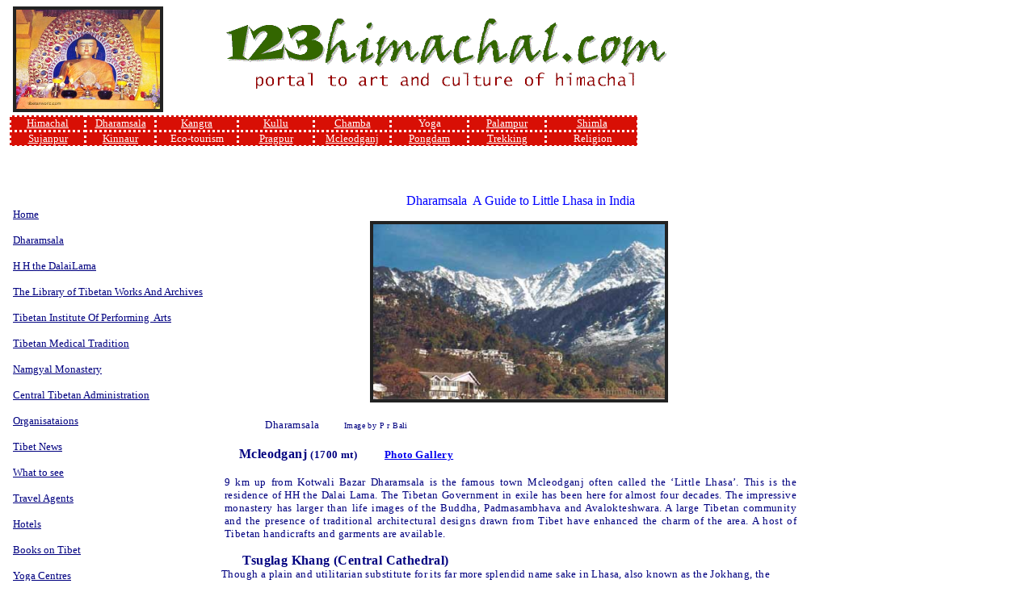

--- FILE ---
content_type: text/html
request_url: http://123himachal.com/dharamsala/links/see.htm
body_size: 48892
content:
<!DOCTYPE HTML PUBLIC "-//W3C//DTD HTML 4.0 Transitional//EN">
<!-- saved from url=(0047)http://123himachal.com/dharamsala/links/see.htm -->
<!-- saved from url=(0047)http://123himachal.com/dharamsala/links/see.htm --><!-- saved from url=(0047)http://123himachal.com/dharamsala/links/see.htm --><HTML><HEAD><TITLE>What to see in dharamsala & Archaeological Sites</TITLE>
<META content="Microsoft FrontPage 5.0" name=GENERATOR>
<META content=FrontPage.Editor.Document name=ProgId>
<META http-equiv=Content-Type content="text/html; charset=windows-1252">
<META http-equiv=Content-Language content=en-us>
<STYLE>TABLE.MsoNormalTable {
	FONT-SIZE: 10pt; FONT-FAMILY: "Times New Roman"; mso-style-parent: ""
}
TD {
	COLOR: #222; FONT-FAMILY: Verdana
}
.m1 {
	FONT-FAMILY: verdana,geneva,arial
}
.m1 {
	FONT-SIZE: 10pt
}
</STYLE>
</HEAD>
<BODY>
<DIV align=center>
<CENTER>
<DIV align=center>
<CENTER>
<TABLE id=AutoNumber4 style="BORDER-COLLAPSE: collapse" borderColor=#111111 
cellSpacing=0 cellPadding=0 width="100%" border=0>
  <TBODY>
  <TR>
    <TD width="21%"><IMG height=123 hspace=8 src="see_files/buddha.jpg" 
      width=178 border=4></TD>
    <TD width="79%" colSpan=2><IMG height=104 src="see_files/logo.gif" 
      width=556 align=left border=0></TD></TR>
  <TR>
    <TD width="100%" colSpan=3>
      <TABLE style="BORDER-COLLAPSE: collapse" borderColor=#f9edcd cellSpacing=0 
      cols=8 cellPadding=0 width=777 bgColor=#ffffff border=0>
        <TBODY>
        <TR align=middle bgColor=#ffffff height=18>
          <TD 
          style="BORDER-RIGHT: rgb(255,255,255) 3px dotted; BORDER-TOP: rgb(255,255,255) 3px dotted; BORDER-LEFT: rgb(255,255,255) 3px dotted; BORDER-BOTTOM: rgb(255,255,255) 3px dotted" 
          width=771>
            <TABLE 
            style="BORDER-RIGHT: 1px solid; BORDER-TOP: 1px solid; BORDER-LEFT: 1px solid; BORDER-BOTTOM: 1px solid; BORDER-COLLAPSE: collapse" 
            borderColor=#ffffff height=0 cellSpacing=0 cols=8 cellPadding=0 
            width=780 align=left bgColor=#ffffff border=0>
              <TBODY>
              <TR align=middle bgColor=#d80f05 height=18>
                <TD 
                style="BORDER-RIGHT: rgb(255,255,255) 3px dotted; BORDER-TOP: rgb(255,255,255) 3px dotted; FONT-SIZE: 11px; BORDER-LEFT: rgb(255,255,255) 3px dotted; BORDER-BOTTOM: rgb(255,255,255) 3px dotted; FONT-FAMILY: Verdana" 
                width=92>
                  <P align=center><A 
                  href="http://123himachal.com/himachal/info.htm"><FONT 
                  face=Verdana color=#ffffff size=2>Himachal</FONT></A></P></TD>
                <TD 
                style="BORDER-RIGHT: rgb(255,255,255) 3px dotted; BORDER-TOP: rgb(255,255,255) 3px dotted; FONT-SIZE: 11px; BORDER-LEFT: rgb(255,255,255) 3px dotted; BORDER-BOTTOM: rgb(255,255,255) 3px dotted; FONT-FAMILY: Verdana" 
                width=84>
                  <P align=center><A 
                  href="http://123himachal.com/dasaguide.htm"><FONT face=Verdana 
                  color=#ffffff size=2>Dharamsala</FONT></A></P></TD>
                <TD 
                style="BORDER-RIGHT: rgb(255,255,255) 3px dotted; BORDER-TOP: rgb(255,255,255) 3px dotted; FONT-SIZE: 11px; BORDER-LEFT: rgb(255,255,255) 3px dotted; BORDER-BOTTOM: rgb(255,255,255) 3px dotted; FONT-FAMILY: Verdana" 
                width=100>
                  <P align=center><A 
                  href="http://123himachal.com/kangra.html"><FONT face=Verdana 
                  color=#ffffff size=2>Kangra</FONT></A></P></TD>
                <TD 
                style="BORDER-RIGHT: rgb(255,255,255) 3px dotted; BORDER-TOP: rgb(255,255,255) 3px dotted; FONT-SIZE: 11px; BORDER-LEFT: rgb(255,255,255) 3px dotted; BORDER-BOTTOM: rgb(255,255,255) 3px dotted; FONT-FAMILY: Verdana" 
                width=92><A href="http://123himachal.com/kulu.htm"><FONT 
                  face=Verdana color=#ffffff size=2>Kullu</FONT></A></TD>
                <TD 
                style="BORDER-RIGHT: rgb(255,255,255) 3px dotted; BORDER-TOP: rgb(255,255,255) 3px dotted; FONT-SIZE: 11px; BORDER-LEFT: rgb(255,255,255) 3px dotted; BORDER-BOTTOM: rgb(255,255,255) 3px dotted; FONT-FAMILY: Verdana" 
                width=92><A href="http://123himachal.com/chamba.htm"><FONT 
                  face=Verdana color=#ffffff size=2>Chamba</FONT></A></TD>
                <TD 
                style="BORDER-RIGHT: rgb(255,255,255) 3px dotted; BORDER-TOP: rgb(255,255,255) 3px dotted; FONT-SIZE: 11px; BORDER-LEFT: rgb(255,255,255) 3px dotted; BORDER-BOTTOM: rgb(255,255,255) 3px dotted; FONT-FAMILY: Verdana" 
                width=93><FONT face=Verdana color=#ffffff size=2><A 
                  style="TEXT-DECORATION: none" 
                  href="http://123himachal.com/yoga_centre_dma.html"><FONT 
                  color=#ffffff>Yoga</FONT></A></FONT></TD>
                <TD 
                style="BORDER-RIGHT: rgb(255,255,255) 3px dotted; BORDER-TOP: rgb(255,255,255) 3px dotted; FONT-SIZE: 11px; BORDER-LEFT: rgb(255,255,255) 3px dotted; BORDER-BOTTOM: rgb(255,255,255) 3px dotted; FONT-FAMILY: Verdana" 
                width=93><A href="http://123himachal.com/palampur.htm"><FONT 
                  face=Verdana color=#ffffff size=2>Palampur</FONT></A></TD>
                <TD 
                style="BORDER-RIGHT: rgb(255,255,255) 3px dotted; BORDER-TOP: rgb(255,255,255) 3px dotted; FONT-SIZE: 11px; BORDER-LEFT: rgb(255,255,255) 3px dotted; BORDER-BOTTOM: rgb(255,255,255) 3px dotted; FONT-FAMILY: Verdana" 
                width=111><A href="http://123himachal.com/shimla.htm"><FONT 
                  face=Verdana color=#ffffff size=2>Shimla</FONT></A></TD></TR>
              <TR align=middle bgColor=#d80f05 height=18>
                <TD 
                style="BORDER-RIGHT: rgb(255,255,255) 3px dotted; BORDER-TOP: rgb(255,255,255) 3px dotted; FONT-SIZE: 11px; BORDER-LEFT: rgb(255,255,255) 3px dotted; BORDER-BOTTOM: rgb(255,255,255) 3px dotted; FONT-FAMILY: Verdana" 
                width=92>
                  <P align=center><A 
                  href="http://123himachal.com/sujanpur/sujanpur.htm"><FONT 
                  face=Verdana color=#ffffff size=2>Sujanpur</FONT></A></P></TD>
                <TD 
                style="BORDER-RIGHT: rgb(255,255,255) 3px dotted; BORDER-TOP: rgb(255,255,255) 3px dotted; FONT-SIZE: 11px; BORDER-LEFT: rgb(255,255,255) 3px dotted; BORDER-BOTTOM: rgb(255,255,255) 3px dotted; FONT-FAMILY: Verdana" 
                width=84>
                  <P align=center><A 
                  href="http://123himachal.com/kinnaur.htm"><FONT face=Verdana 
                  color=#ffffff size=2>Kinnaur</FONT></A></P></TD>
                <TD 
                style="BORDER-RIGHT: rgb(255,255,255) 3px dotted; BORDER-TOP: rgb(255,255,255) 3px dotted; FONT-SIZE: 11px; BORDER-LEFT: rgb(255,255,255) 3px dotted; BORDER-BOTTOM: rgb(255,255,255) 3px dotted; FONT-FAMILY: Verdana" 
                width=100><FONT face=Verdana color=#ffffff size=2><A 
                  style="TEXT-DECORATION: none" 
                  href="http://www.123himachal.com/eco/Eco_tourism.htm"><FONT 
                  color=#ffffff>Eco-tourism</FONT></A></FONT></TD>
                <TD 
                style="BORDER-RIGHT: rgb(255,255,255) 3px dotted; BORDER-TOP: rgb(255,255,255) 3px dotted; FONT-SIZE: 11px; BORDER-LEFT: rgb(255,255,255) 3px dotted; BORDER-BOTTOM: rgb(255,255,255) 3px dotted; FONT-FAMILY: Verdana" 
                width=92><A href="http://123himachal.com/pragpur.htm"><FONT 
                  face=Verdana color=#ffffff size=2>Pragpur</FONT></A></TD>
                <TD 
                style="BORDER-RIGHT: rgb(255,255,255) 3px dotted; BORDER-TOP: rgb(255,255,255) 3px dotted; FONT-SIZE: 11px; BORDER-LEFT: rgb(255,255,255) 3px dotted; BORDER-BOTTOM: rgb(255,255,255) 3px dotted; FONT-FAMILY: Verdana" 
                width=92><A href="http://123himachal.com/mcleodganj.htm"><FONT 
                  face=Verdana color=#ffffff size=2>Mcleodganj</FONT></A></TD>
                <TD 
                style="BORDER-RIGHT: rgb(255,255,255) 3px dotted; BORDER-TOP: rgb(255,255,255) 3px dotted; FONT-SIZE: 11px; BORDER-LEFT: rgb(255,255,255) 3px dotted; BORDER-BOTTOM: rgb(255,255,255) 3px dotted; FONT-FAMILY: Verdana" 
                width=93><A 
                  href="http://123himachal.com/pondam/birds.htm"><FONT 
                  face=Verdana color=#ffffff size=2>Pongdam</FONT></A></TD>
                <TD 
                style="BORDER-RIGHT: rgb(255,255,255) 3px dotted; BORDER-TOP: rgb(255,255,255) 3px dotted; FONT-SIZE: 11px; BORDER-LEFT: rgb(255,255,255) 3px dotted; BORDER-BOTTOM: rgb(255,255,255) 3px dotted; FONT-FAMILY: Verdana" 
                width=93><A href="http://trekking.123himachal.com/"><FONT 
                  face=Verdana color=#ffffff size=2>Trekking</FONT></A></TD>
                <TD 
                style="BORDER-RIGHT: rgb(255,255,255) 3px dotted; BORDER-TOP: rgb(255,255,255) 3px dotted; FONT-SIZE: 11px; BORDER-LEFT: rgb(255,255,255) 3px dotted; BORDER-BOTTOM: rgb(255,255,255) 3px dotted; FONT-FAMILY: Verdana" 
                width=111><FONT color=#ffffff size=2><A 
                  style="TEXT-DECORATION: none" 
                  href="http://123himachal.com/yoga_centre_dma.html"><FONT 
                  color=#ffffff>&nbsp;</FONT></A></FONT><STRONG 
                  style="FONT-WEIGHT: 400"><FONT face=Verdana color=#333333><A 
                  style="TEXT-DECORATION: none" 
                  href="http://india.as/religion/info.htm" target=_blank><FONT 
                  color=#ffffff 
              size=2>Religion</FONT></A></FONT></STRONG></TD></TR></TBODY></TABLE></TD></TR></TBODY></TABLE></TD></TR>
  <TR>
    <TD width="21%">
      <P style="MARGIN-TOP: 4px; MARGIN-LEFT: 8px" align=left><FONT 
      face="Bookman Old Style" color=#000080 size=2><A 
      href="http://123himachal.com/"><FONT color=#000080>Home</FONT></A> 
      </FONT></P>
      <P style="MARGIN-TOP: 4px; MARGIN-LEFT: 8px" align=left><FONT 
      face="Bookman Old Style" color=#000080 size=2><A 
      href="http://123himachal.com/dasaguide.htm"><FONT 
      color=#000080>Dharamsala</FONT></A> </FONT></P>
      <P style="MARGIN-TOP: 4px; MARGIN-LEFT: 8px" align=left><FONT 
      face="Bookman Old Style" color=#000080 size=2><A 
      href="http://123himachal.com/dharamsala/links/hh.htm"><FONT 
      color=#000080>H H the DalaiLama</FONT></A> </FONT></P>
      <P style="MARGIN-TOP: 4px; MARGIN-LEFT: 8px" align=left><FONT 
      face="Bookman Old Style" color=#000080 size=2><A 
      href="http://123himachal.com/dharamsala/links/tlwa.htm"><FONT 
      color=#000080>The Library of Tibetan Works And Archives</FONT></A> 
      </FONT></P>
      <P style="MARGIN-TOP: 4px; MARGIN-LEFT: 8px" align=left><FONT 
      face="Bookman Old Style" color=#000080 size=2><A 
      href="http://123himachal.com/dharamsala/links/tipa.htm"><FONT 
      color=#000080>Tibetan Institute Of Performing&nbsp; Arts</FONT></A> 
      </FONT></P>
      <P style="MARGIN-TOP: 4px; MARGIN-LEFT: 8px" align=left><FONT 
      face="Bookman Old Style" color=#000080 size=2><A 
      href="http://123himachal.com/dharamsala/links/tmai.htm"><FONT 
      color=#000080>Tibetan Medical Tradition</FONT></A> </FONT></P>
      <P style="MARGIN-TOP: 4px; MARGIN-LEFT: 8px" align=left><FONT 
      face="Bookman Old Style" color=#000080 size=2><A 
      href="http://123himachal.com/dharamsala/links/namgyal.htm"><FONT 
      color=#000080>Namgyal Monastery </FONT></A></FONT></P>
      <P style="MARGIN-TOP: 4px; MARGIN-LEFT: 8px" align=left><FONT 
      face="Bookman Old Style" color=#000080 size=2><A 
      href="http://123himachal.com/dharamsala/links/cta.htm"><FONT 
      color=#000080>Central Tibetan Administration</FONT></A></FONT></P>
      <P style="MARGIN-TOP: 4px; MARGIN-LEFT: 8px" align=left><FONT 
      face="Bookman Old Style" color=#000080 size=2><A 
      href="http://123himachal.com/dharamsala/links/org.htm"><FONT 
      color=#000080>Organisataions</FONT></A></FONT></P>
      <P style="MARGIN-TOP: 4px; MARGIN-LEFT: 8px" align=left><FONT 
      face="Bookman Old Style" color=#000080 size=2><A 
      href="http://123himachal.com/tibetnews.htm"><FONT color=#000080>Tibet News 
      </FONT></A></FONT></P>
      <P style="MARGIN-TOP: 4px; MARGIN-LEFT: 8px" align=left><FONT 
      face="Bookman Old Style" color=#000080 size=2><A 
      href="http://123himachal.com/dharamsala/links/see.htm"><FONT 
      color=#000080>What to see</FONT></A></FONT></P>
      <P style="MARGIN-TOP: 4px; MARGIN-LEFT: 8px" align=left><FONT 
      face="Bookman Old Style" color=#000080 size=2><A 
      href="http://123himachal.com/dharamsala/links/travel.htm"><FONT 
      color=#000080>Travel Agents</FONT></A></FONT></P>
      <P style="MARGIN-TOP: 4px; MARGIN-LEFT: 8px" align=left><FONT 
      face="Bookman Old Style" color=#000080 size=2><A 
      href="http://123himachal.com/dharamsala/links/hotels.htm"><FONT 
      color=#000080>Hotels</FONT></A></FONT></P>
      <P style="MARGIN-TOP: 4px; MARGIN-LEFT: 8px" align=left><FONT 
      face="Bookman Old Style" size=2><A 
      href="http://123himachal.com/books.htm"><FONT color=#000080>Books on 
      Tibet</FONT></A></FONT></P>
      <P style="MARGIN-TOP: 4px; MARGIN-LEFT: 8px" align=left><FONT 
      face="Bookman Old Style" color=#000080 size=2><A 
      href="http://123himachal.com/yoga_centre_dma.html"><FONT 
      color=#000080>Yoga Centres</FONT></A></FONT></P></TD>
    <TD width="57%">
      <P align=center><FONT color=#0000ff>&nbsp;&nbsp;&nbsp;&nbsp; 
      Dharamsala&nbsp;&nbsp;A Guide to Little Lhasa in India</FONT> </P>
      <P align=center>&nbsp;&nbsp;&nbsp; <IMG height=217 
      src="see_files/town.jpg" width=361 border=4></P>
      <P><FONT color=#000080><SPAN style="LETTER-SPACING: 0.3pt"><FONT 
      size=2>&nbsp;&nbsp;&nbsp;&nbsp;&nbsp;&nbsp;&nbsp;&nbsp;&nbsp;&nbsp;&nbsp;&nbsp;&nbsp;&nbsp;&nbsp; 
      Dharamsala </FONT><FONT size=1>&nbsp;&nbsp;&nbsp;&nbsp;&nbsp;&nbsp;&nbsp; 
      Image by P r Bali&nbsp; </FONT></SPAN></FONT></P><FONT color=#000080>
      <H3 style="TEXT-ALIGN: justify"><FONT size=3><SPAN 
      style="LETTER-SPACING: 0.3pt">&nbsp;&nbsp;&nbsp;&nbsp; </SPAN><SPAN 
      lang=EN-GB style="LETTER-SPACING: 0.3pt">Mcleodganj </SPAN></FONT><SPAN 
      lang=EN-GB style="LETTER-SPACING: 0.3pt"><FONT size=2>(1700 
      mt)</FONT></SPAN><FONT size=2><SPAN 
      style="LETTER-SPACING: 0.3pt">&nbsp;&nbsp;&nbsp;&nbsp;&nbsp;&nbsp;&nbsp;&nbsp;&nbsp; 
      <A href="http://www.123himachal.com/dharamshala.htm">Photo 
      Gallery</A></SPAN></FONT></FONT></H3>
      <P class=MsoNormal style="MARGIN-LEFT: 4px; MARGIN-RIGHT: 8px" 
      align=justify><FONT color=#000080><SPAN lang=EN-GB 
      style="LETTER-SPACING: 0.3pt"><FONT size=2>9 km up from Kotwali Bazar 
      Dharamsala is the famous town Mcleodganj often called the ‘Little Lhasa’. 
      This is the residence of HH the Dalai Lama. The Tibetan Government in 
      exile has been here for almost four decades. The impressive monastery has 
      larger than life images of the Buddha, Padmasambhava and Avalokteshwara. A 
      large Tibetan community and the presence of traditional architectural 
      designs drawn from Tibet have enhanced the charm of the area. A host of 
      Tibetan handicrafts and garments are available.</FONT></SPAN></FONT></P>
      <P class=MsoNormal style="MARGIN-RIGHT: 8px" align=left><FONT 
      color=#000080><B><SPAN 
      style="LETTER-SPACING: 0.3pt">&nbsp;&nbsp;&nbsp;&nbsp;&nbsp; </SPAN><SPAN 
      lang=EN-GB style="LETTER-SPACING: 0.3pt">Tsuglag Khang (Central 
      Cathedral)</SPAN></B><SPAN lang=EN-GB style="LETTER-SPACING: 0.3pt"> 
      <BR><FONT size=2>Though a plain and utilitarian substitute for its far 
      more splendid name sake in Lhasa, also known as the Jokhang, the Tsuglag 
      Khang is nevertheless fascinating and peacefu</FONT></SPAN><FONT 
      size=2><SPAN style="LETTER-SPACING: 0.3pt">l.</SPAN></FONT></FONT></P></TD>
    <TD width="22%">&nbsp;
      <SCRIPT type=text/javascript><!--
google_ad_client = "pub-3585263730554369";
google_ad_width = 160;
google_ad_height = 600;
google_ad_format = "160x600_as";
//--></SCRIPT>

      <SCRIPT src="see_files/show_ads.js" type=text/javascript>
      </SCRIPT>
       </TD></TR>
  <TR>
    <TD width="21%">&nbsp;</TD>
    <TD width="79%" colSpan=2>
      <H2 style="MARGIN-RIGHT: 8px" align=left><FONT color=#000080><SPAN 
      lang=EN-GB style="FONT-WEIGHT: 400; LETTER-SPACING: 0.3pt"><FONT 
      size=2>Situated opposite the residence of His Holiness the Dalai 
      Lama,</FONT></SPAN><SPAN lang=EN-GB style="LETTER-SPACING: 0.3pt"><FONT 
      size=2><SPAN style="FONT-WEIGHT: 400">Tsuglag Khang is known to the local 
      Indians as the Main Temple. </SPAN>&nbsp;</FONT></SPAN><FONT size=2><SPAN 
      lang=EN-GB style="FONT-WEIGHT: 400; LETTER-SPACING: 0.3pt">It houses three 
      main images: that</SPAN><SPAN style="FONT-WEIGHT: 400"><SPAN 
      style="LETTER-SPACING: 0.3pt">o</SPAN><SPAN lang=EN-GB 
      style="LETTER-SPACING: 0.3pt">f the Sakyamuni Buddha, Padmasambhava and 
      Avalokitesvara, the Buddha of Compassion, of whom the Dalai Lama is the 
      current emanation. The principal image is that of Sakyamuni Buddha, 
      measuring three metres high and made of gilded bronze. To its right are 
      the images of Padmasambhava and Avalokitesvara which are both facing 
      Tibet.</SPAN></SPAN></FONT></FONT></H2>
      <p style="MARGIN-RIGHT: 8px" align=left><b>Naam Art Gallery
      <img border="0" src="../../mustsee.gif" width="101" height="20"></b></p>
      <p style="MARGIN-RIGHT: 8px" align=left><font size="2" color="#000080">
      Naam Art Gallery is a popular tourist spot situated in McLeodganj city. 
      There are various paintings and exhibitions on display in this art 
      gallery. These paintings are works of the renowned German painter Elsbeth 
      Buschmann and English painter A.W. Hallett. It is situated in Sidhbari 
      village, which is on the main Dalhousie-Chamunda Road. Original paintings, 
      exclusive art prints framed or unframed and art cards can also be 
      purchased from this art gallery at a reasonable price. </font></p>
      <H2 style="MARGIN-RIGHT: 8px" align=justify><FONT 
      face="Verdana, Arial, Helvetica, sans-serif" color=#000080 
      size=+0>Namgyalma Stupa</FONT></H2>
      <P><FONT face="Verdana, Arial, Helvetica, sans-serif" color=#000080 
      size=-1>Surrounded by prayer wheels, this Buddhist stupa, is located in 
      the centre of McLeod Gunj. Erected as <IMG height=103 hspace=10 
      src="see_files/buddha.jpg" width=130 align=right vspace=10 border=4>a 
      memorial to those Tibetans who lost their lives fighting for a free Tibet, 
      Namgyalma Stupa stands as a monument to the determination of a suppressed 
      people to preserve their distinctive way of life against overwhelming 
      odds. With a statue of the Sakyamuni Buddha enshrined in a small chamber, 
      the stupa is built in the tradition of the third century Indian Emperor 
      Ashoka and represents peace and progress. Day and night, devotees turn 
      prayer wheels as they circumambulate the stupa, reciting 
      mantras.</FONT><FONT color=#000080> </FONT></P>
      <P align=center><B><FONT face="Verdana, Arial, Helvetica, sans-serif" 
      color=#000080 size=+0>Church Of St. John In TheWilderness</FONT><FONT 
      color=#000080> </FONT></B></P>
      <DIV align=center>
      <CENTER>
      <TABLE id=AutoNumber9 style="BORDER-COLLAPSE: collapse" 
      borderColor=#111111 cellSpacing=1 cellPadding=2 width="79%" border=0>
        <TBODY>
        <TR>
          <TD width="20%"><A 
            href="http://123himachal.com/dharamsala/links/churchfront.jpg"><IMG 
            height=123 src="see_files/churchfront_small.jpg" width=150 border=2 
            xthumbnail-orig-image="churchfront.jpg"></A></TD>
          <TD width="14%"><A 
            href="http://123himachal.com/dharamsala/links/church1.jpg"><IMG 
            height=123 src="see_files/church1_small.jpg" width=51 border=2 
            xthumbnail-orig-image="church1.jpg"></A></TD>
          <TD width="18%"><A 
            href="http://123himachal.com/dharamsala/links/church2.jpg"><IMG 
            height=123 src="see_files/church2_small.jpg" width=68 border=2 
            xthumbnail-orig-image="church2.jpg"></A></TD>
          <TD width="22%"><A 
            href="http://123himachal.com/dharamsala/links/church4.jpg"><IMG 
            height=123 src="see_files/church4_small.jpg" width=92 border=2 
            xthumbnail-orig-image="church4.jpg"></A></TD>
          <TD width="26%"><A 
            href="http://123himachal.com/dharamsala/links/church5.jpg"><IMG 
            height=123 src="see_files/church5_small.jpg" width=64 border=2 
            xthumbnail-orig-image="church5.jpg"></A></TD></TR></TBODY></TABLE></CENTER></DIV>
      <DIV align=center>
      <CENTER>
      <TABLE id=AutoNumber10 style="BORDER-COLLAPSE: collapse" 
      borderColor=#111111 cellSpacing=1 cellPadding=2 width="80%" border=0>
        <TBODY>
        <TR>
          <TD width="34%">
            <P align=center><FONT color=#000080 size=2>Church Of St. 
            John</FONT></P></TD>
          <TD width="66%">
            <P align=left><FONT face="Verdana, Arial, Helvetica, sans-serif" 
            color=#000080 size=-1>Stained-glass windowsAll Images by P r 
            Bali</FONT></P></TD></TR></TBODY></TABLE></CENTER></DIV>
      <P style="MARGIN-LEFT: 4px; MARGIN-RIGHT: 10px" align=justify><FONT 
      face="Verdana, Arial, Helvetica, sans-serif" color=#000080 size=-1>Fifteen 
      minutes' walk from McLeod Gunj, the Anglican church lies in the forest 
      near Forsyth Gunj. This neo-Gothic stone church was built in 1852 and has 
      some fine Belgian stained-glass windows. It miraculously survived the 1905 
      earthquake - only the spire collapsed. A memorial to Lord Elgin stands in 
      the churchyard. The British Viceroy died in Dharamsala and is buried here. 
      Visiting hours for the church and cemetery are 10 am to 5 pm each 
      day.</FONT><FONT color=#000080> </FONT><FONT color=#000080 size=2><A 
      href="http://123himachal.com/dharamsala/links/dallake.jpg"><IMG height=112 
      hspace=20 src="see_files/dallake_small.jpg" width=150 align=right border=2 
      xthumbnail-orig-image="dallake.jpg"></A></FONT></P>
      <H4 style="MARGIN-LEFT: 4px; MARGIN-RIGHT: 10px" align=justify><FONT 
      face="Verdana, Arial, Helvetica, sans-serif" color=#000080 size=2>Dal 
      Lake</FONT></H4>
      <P style="MARGIN-LEFT: 4px; MARGIN-RIGHT: 10px" align=justify><FONT 
      color=#000080 size=2>About three kilometers from McLeod Gunj and next to 
      the Tibetan Children's Village, this small lake is brownish in colour and 
      not nearly as impressive as the name and reputation suggest. However, 
      there are many interesting walks around the lake. </P>
      <DIV align=center>
      <CENTER>
      <TABLE id=AutoNumber5 style="BORDER-COLLAPSE: collapse" 
      borderColor=#111111 cellSpacing=0 cellPadding=0 width="100%" border=0>
        <TBODY>
        <TR>
          <TD width="65%"><FONT color=#000080 size=2>
            <H2 align=justify><FONT face="Verdana, Arial, Helvetica, sans-serif" 
            color=#000080 size=+0>Bhagsunag</FONT></H2>
            <P align=justify><FONT face="Verdana, Arial, Helvetica, sans-serif" 
            color=#000080 size=-1>This ancient temple is 2 kms from Mcleodganj.. 
            Close to this temple is a beautiful waterfall.Near the Dal Lake is 
            the shrine of Bhagsunath an easy walk from the Mecleod ganj. Famous 
            for its ancient temple and a pretty waterfall not far away. The rock 
            temple dedicated to local Goddess is just 3 km from Kotwali 
            Bazaar.</FONT><FONT color=#000080> </FONT></P>
            <H2 align=justify><SPAN style="FONT-WEIGHT: 400"><FONT face=Arial 
            color=#000080 size=+1>Dharamkot</FONT></SPAN></H2>
            <P align=justify><FONT face="Verdana, Arial, Helvetica, sans-serif" 
            color=#000080 size=-1>This village, twenty minutes' walk further up 
            the hill from McLeod Gunj, is a favourite picnic spot with a 
            panoramic view of the Kangra Valley. It is possible to rent houses 
            from local Indians if you are planning a longish stay.&nbsp; 
            <B>Image by Dr B C Khanna</B></FONT></P></FONT></TD>
          <TD width="35%"><FONT color=#000080 size=2><IMG height=251 hspace=7 
            src="see_files/waterfall.jpg" width=160 vspace=7 
        border=4></FONT></TD></TR></TBODY></TABLE></CENTER></DIV></FONT>
      <P style="MARGIN-RIGHT: 10px"><FONT face=Arial><FONT color=#000080 
      size=+0><B>Triund</B><I><B>&nbsp;</B>&nbsp;</I></FONT><FONT color=#000080 
      size=-1><I>&nbsp;&nbsp;</I></FONT></FONT><FONT color=#000080><SPAN 
      style="FONT-WEIGHT: 400"><FONT face="Arial Narrow" size=3> 
      </FONT></SPAN></FONT><SPAN style="FONT-WEIGHT: 400"><FONT 
      face="Arial Narrow" color=#000080 size=3>Mcleodganj to Triund is a 9 km 
      gradual trek which passes through the&nbsp;Dharmkot and Rakkar villages. 
      <IMG height=259 hspace=6 src="see_files/India05.jpg" width=400 align=right 
      vspace=6 border=4>The tracks from Rawa, Dallake, Dharamkot and Bhagsu meet 
      at a ridge known as Galu Devi (2130m) which has a small temple and a water 
      point. From Galu Oevi onward the track is smooth and clear and ascends 
      through a mixed forest of oaks and rhododendrons. The track then gradually 
      gains height and winds round the ridges looking towards Dharamsala and the 
      Kangra valley. The last climb after a snow nullah rises abruptly with 
      steep ascents and the track weaves through twenty two curves making the 
      ascent tiring and difficult. On this track one can spot many types of 
      birds. Monals are in plenty. The black bear, leopards, pigs and wild goats 
      are also found in this region. There is a small forest bungalow at Triund 
      located on a big and green subsidiary ridge of the Dhauladhar range. The 
      forest bungalow was built some years ago.</FONT></SPAN></P>
      <DIV align=center>
      <CENTER>
      <TABLE id=AutoNumber7 style="BORDER-COLLAPSE: collapse" 
      borderColor=#111111 cellSpacing=0 cellPadding=2 width="100%" border=0>
        <TBODY>
        <TR>
          <TD width="100%"><FONT face="Verdana, Arial, Helvetica, sans-serif" 
            color=#000080 
            size=+0>&nbsp;&nbsp;&nbsp;&nbsp;&nbsp;&nbsp;&nbsp;&nbsp;&nbsp;&nbsp;&nbsp;&nbsp;&nbsp;&nbsp;&nbsp;&nbsp;&nbsp;&nbsp;&nbsp;&nbsp;&nbsp;&nbsp;&nbsp;&nbsp;&nbsp;&nbsp;&nbsp;&nbsp;&nbsp;&nbsp;&nbsp;&nbsp;&nbsp;&nbsp;&nbsp; 
            </FONT><FONT face="Republik Sans ICG 01" color=#000080 
            size=+0>&nbsp;Norbulingka</FONT> 
            <P style="MARGIN-LEFT: 6px; MARGIN-RIGHT: 3px"><FONT 
            face="Verdana, Arial, Helvetica, sans-serif" color=#000080 
            size=-1>The Norbulingka Institute The Norbulingka Institute of 
            Tibetan Culture was founded by the Department of Religion and 
            Culture to preserve and promote Tibetan art and culture in exile. It 
            derives its name from the His Holiness the Dalai Lama's beautiful 
            summer residence, the Norbulingka (Jewel Garden), set in parkland 
            two kilometers from Lhasa.Fearing for the future of Tibet's cultural 
            heritage, the Seventh Dalai </FONT></P>
            <DIV align=center>
            <CENTER>
            <TABLE id=AutoNumber8 
            style="BORDER-RIGHT: 1px groove; BORDER-TOP: 1px groove; BORDER-LEFT: 1px groove; BORDER-BOTTOM: 1px groove; BORDER-COLLAPSE: collapse" 
            borderColor=#111111 cellSpacing=0 cellPadding=2 width="92%" 
border=0>
              <TBODY>
              <TR>
                <TD width="25%"><B><A 
                  href="http://123himachal.com/dharamsala/links/P1010013.jpg"><FONT 
                  size=2><IMG height=112 src="see_files/P1010013_small.jpg" 
                  width=111 align=left border=2 
                  xthumbnail-orig-image="P1010013.jpg"></FONT></A></B></TD>
                <TD width="25%"><B><A 
                  href="http://123himachal.com/dharamsala/links/P1010015.jpg"><FONT 
                  size=2><IMG height=112 src="see_files/P1010015_small.jpg" 
                  width=150 border=2 
                  xthumbnail-orig-image="P1010015.jpg"></FONT></A></B></TD>
                <TD width="25%"><B><A 
                  href="http://123himachal.com/dharamsala/links/P1010016.jpg"><FONT 
                  size=2><IMG height=112 src="see_files/P1010016_small.jpg" 
                  width=150 border=2 
                  xthumbnail-orig-image="P1010016.jpg"></FONT></A></B></TD>
                <TD width="25%"><B><A 
                  href="http://123himachal.com/dharamsala/links/P1010017.jpg"><FONT 
                  size=2><IMG height=116 src="see_files/P1010017_small.jpg" 
                  width=91 align=left border=2 
                  xthumbnail-orig-image="P1010017.jpg"></FONT></A></B></TD></TR>
              <TR>
                <TD width="100%" colSpan=4><FONT 
                  size=2><B>&nbsp;&nbsp;&nbsp;&nbsp;&nbsp;&nbsp;&nbsp;&nbsp;&nbsp;&nbsp;&nbsp;&nbsp; 
                  <FONT 
                  face="Republik Sans ICG 01">&nbsp;&nbsp;&nbsp;&nbsp;&nbsp;&nbsp;&nbsp;&nbsp;&nbsp;&nbsp;&nbsp;&nbsp;&nbsp;&nbsp;&nbsp; 
                  </FONT><FONT color=#000080>Wall Painting Norbulingka All 
                  Images&nbsp; </FONT></B></FONT><B><SPAN 
                  style="COLOR: #000080"><FONT size=2>© P r 
                  Bali</FONT></SPAN></B></TD></TR></TBODY></TABLE></CENTER></DIV>
            <P style="MARGIN-LEFT: 6px; MARGIN-RIGHT: 3px">&nbsp;<FONT 
            face="Verdana, Arial, Helvetica, sans-serif" color=#000080 
            size=-1>Lama, Kelsang Gyatso, established institutes of arts and 
            science there in 1754.Today, with occupied-Tibet undergoing the 
            bleakest period in its history, the&nbsp; &nbsp;Norbulingka 
            Institute in Dharamsala has taken the initiative to preserve the 
            roots of Tibetan culture in exile. The institute is sited in a 
            scenic valley below 
      Dharamsala.</FONT></P></TD></TR></TBODY></TABLE></CENTER></DIV>
      <P align=justify><FONT color=#000080 size=+1>Chinmaya Tapovan:-</FONT></P>
      <P style="MARGIN-RIGHT: 14px" align=justify><FONT 
      face="Verdana, Arial, Helvetica, sans-serif" color=#000080 size=-1>An 
      ashram complex has been established by late Swami Chinmayananda, a noted 
      exponent of the Gita, at a distance of approximately 10 km from Dharamsala 
      on the banks of the rivulet Bindu Saras. The complex includes a 9 m high 
      image of Lord Hanuman, a magnificent Rama temple, a meditation hall, a 
      school, and a health and recreation centre.</FONT><FONT color=#000080> 
      </FONT></P>
      <H1 align=justify><B><FONT face="Verdana, Arial, Helvetica, sans-serif" 
      color=#000080 size=+0>Kangra</FONT></B></H1>
      <H1 style="MARGIN-RIGHT: 14px" align=justify><SPAN 
      style="FONT-WEIGHT: 400"><FONT size=-1><FONT color=#000080>Kangra town is 
      18 km from Dharamsala. This was the first seat of Raja Sansar Chand II 
      (1775-1823) .One of the ancient capital of powerful hill state-fort of 
      Nagarkot(3km) stands as a mute witness to the ravages of conquerors from 
      Mahmood of Ghazni to the Emperor Jehangir, and the disastrous earthquake 
      of 1905. The place is now called "Purana Kangra".2 km from the bus stand 
      is the temple dedicated to the goddess Barjeshwari 
      Devi.&nbsp;&nbsp;&nbsp;&nbsp;&nbsp;&nbsp;&nbsp;&nbsp;&nbsp;&nbsp;&nbsp;&nbsp;&nbsp;&nbsp; 
      &nbsp;&nbsp;&nbsp;&nbsp;&nbsp;&nbsp;&nbsp;&nbsp;&nbsp;&nbsp;&nbsp;&nbsp;&nbsp;&nbsp;&nbsp;&nbsp;&nbsp;&nbsp;&nbsp;</FONT><FONT 
      color=#0000ff><A href="http://123himachal.com/kangra.htm"><FONT 
      color=#000080> <B>More information click 
      here</B></FONT></A></FONT></FONT></SPAN></H1>
      <CENTER>
      <H2 
      style="MARGIN-LEFT: 4px; MARGIN-RIGHT: 14px; TEXT-ALIGN: justify"><FONT 
      color=#000080><SPAN lang=EN-GB style="LETTER-SPACING: 0.3pt"><FONT 
      size=2>Jawalamukhi (600 mt) </FONT></SPAN></FONT></H2></CENTER>
      <H2 style="MARGIN-LEFT: 4px; MARGIN-RIGHT: 14px" align=justify><FONT 
      color=#000080><FONT face="Arial Narrow" size=3><SPAN lang=EN-GB 
      style="FONT-WEIGHT: 400; LETTER-SPACING: 0.3pt">56 km from Dharamsala is 
      the famous temple of goddess Jawalamukhi also called the “Flaming Goddess” 
      or “She of the flaming mouth”.It lies in the valley of Beas and is built 
      over some natural jets of combustible gas believed to be a manifestation 
      of the goddess Devi &nbsp;Bhagwati Jawalamukhi. A legend avers that the 
      flames proceed from the mouth of demon Jalandhara, the Daitya King whom 
      Shiva over-whelmed with mountains. The temple building is modern whose 
      dome is of gilt, gold and pinacles and possesses a beautiful folding door 
      of silver plates, presented by the Sikh Raja Kharak Singh, which so struck 
      Lord Hardinge that he had a model made of it. Many people, especially 
      women take a vow that if anything they ardently wish for, is obtained, 
      they will go on pilgrimage to the temple here. Beautiful songs in praise 
      of the goddess are sung by the women on way to the temple. On the backside 
      of the temple water runs along a water-course which takes off from a 
      spring high above. Some say this canal was constructed by Emperor Akbar to 
      try to quench the flames. The attempt having proved abortive, he became a 
      devotee of the Goddess. The song popularly sung in praise of the Goddess 
      describes how the Mughal Emperor came barefooted and placed a crown of 
      gold before the Goddess as offering. That crown is still preserved and it 
      is said, it was turned into copper as soon as the Emperor looked back in 
      pride and thought of costly present he had made. The interior of 
      te</SPAN><SPAN style="FONT-WEIGHT: 400; LETTER-SPACING: 0.3pt">mple 
      </SPAN><SPAN lang=EN-GB 
      style="FONT-WEIGHT: 400; LETTER-SPACING: 0.3pt">consists of a square pit 
      about three feet.deep with a pathway all round. In the middle, the rock is 
      slightly hollowed out about the principal fissure and on applying a light 
      the gas bursts into flames. The gas escapes at several other points from 
      the crevices of the walls of &nbsp;the pit. There is no idol of any kind, 
      the flaming Fissure being considered as the fiery mouth of</SPAN><SPAN 
      style="FONT-WEIGHT: 400; LETTER-SPACING: 0.3pt"> G</SPAN><SPAN lang=EN-GB 
      style="FONT-WEIGHT: 400; LETTER-SPACING: 0.3pt">odess</SPAN><SPAN 
      style="FONT-WEIGHT: 400; LETTER-SPACING: 0.3pt">.</SPAN><SPAN lang=EN-GB 
      style="FONT-WEIGHT: 400; LETTER-SPACING: 0.3pt"> </SPAN><SPAN 
      style="FONT-WEIGHT: 400; LETTER-SPACING: 0.3pt">T</SPAN><SPAN lang=EN-GB 
      style="FONT-WEIGHT: 400; LETTER-SPACING: 0.3pt">here is the Gorakh Dibbi, 
      Chaturbhuj Temple and a host of other smaller shrine at Jawalamukhi 
      town.</SPAN></FONT></H2>
      <CENTER>
      <H2 style="MARGIN-LEFT: 4px; MARGIN-RIGHT: 10px" align=justify><B><SPAN 
      lang=EN-GB style="LETTER-SPACING: 0.3pt"><FONT size=2>Chintpurni 
      </FONT></SPAN></B></H2></CENTER>
      <H2 style="MARGIN-LEFT: 4px; MARGIN-RIGHT: 10px"><FONT face="Arial Narrow" 
      size=3><SPAN lang=EN-GB style="FONT-WEIGHT: 400; LETTER-SPACING: 0.3pt">84 
      km sout</SPAN><SPAN style="FONT-WEIGHT: 400; LETTER-SPACING: 0.3pt"> 
      </SPAN><SPAN lang=EN-GB 
      style="FONT-WEIGHT: 400; LETTER-SPACING: 0.3pt">&nbsp;of Dharamsala and 3 
      km from Bharwain is the 
      famous&nbsp;&nbsp;&nbsp;&nbsp;&nbsp;&nbsp;&nbsp;&nbsp;&nbsp;&nbsp;&nbsp;&nbsp;&nbsp;&nbsp;&nbsp;&nbsp;&nbsp;&nbsp;&nbsp;&nbsp;&nbsp;&nbsp;&nbsp; 
      temple of Chintpurni on a ridge top. A stone idol (pindi) represents the 
      goddess According to the legend, hundreds of years ago a brahmin, Maldas, 
      saw in a dream a young girl with a lion listening to devotional music 
      under a banyan tree. She told him that she was goddess Durga (Bhagwati) 
      Chhinmastika -the headless form in which she killed Nishumukh, and, 
      wanting to stay there, she asked him to build a temple for her and become 
      its priest.&nbsp; She also told him that anybody who worshipped her with a 
      pure heart would be relieved of all worries, hence the name Chintpurni. 
      The main fair at the temple is held during Navratras (April and October) 
      and during the days of Shuklapaksh of Shavan (August), when thousands of 
      people visit this place.</SPAN></FONT></H2>
      <H2 align=justify><SPAN lang=EN-GB style="LETTER-SPACING: 0.3pt"><FONT 
      size=2>Pong Dam (500 mt) </FONT></SPAN></H2>
      <P style="MARGIN-TOP: -16px" align=left><FONT face=Verdana color=#000080 
      size=2><SPAN lang=EN-GB 
      style="FONT-WEIGHT: 400; LETTER-SPACING: 0.3pt">Pong Dam reservoir is 65 
      km</SPAN><SPAN 
      style="FONT-WEIGHT: 400; LETTER-SPACING: 0.3pt">&nbsp;</SPAN></FONT><SPAN 
      lang=EN-GB style="FONT-WEIGHT: 400; LETTER-SPACING: 0.3pt"><FONT 
      face=Verdana color=#000080 size=2>Pathankot and 115 km from 
      Dharamsala.</FONT><FONT face="Arial Narrow" color=#000080 size=+0> 
      </FONT></SPAN><SPAN style="FONT-SIZE: 10pt; FONT-FAMILY: Verdana">Nestled 
      in the sylvan surroundings of the Kangra valley, the sprawling Pong Dam 
      wetland has emerged as a major habitat for migratory birds in the country 
      as also an attraction for bird watchers. </SPAN></P>
      <CENTER>
      <P align=left><SPAN style="FONT-SIZE: 10pt; FONT-FAMILY: Verdana">The most 
      common bird species that have arrived and often visit this lake every year 
      include ruddy-shell ducks (surkhab), bar-headed geese, mallards, coots, 
      pochards and pintails besides rare red-necked grebe and gulls. These 
      species come from as far as China, Siberia, Central Asia, Pakistan and 
      Ladakh. According to a census, more than one lakh migratory birds visited 
      the lake last year. </SPAN></P>
      <CENTER>
      <P align=left><SPAN style="FONT-SIZE: 10pt; FONT-FAMILY: Verdana">Built in 
      1960, the Pong Dam reservoir is the only place in the country after the 
      Bharatpur Sanctuary where the red-necked grebe descends every year. 
      </SPAN></P>
      <CENTER>
      <P align=left><SPAN 
      style="FONT-SIZE: 10pt; FONT-FAMILY: Verdana">Similarly, though seashore 
      species, the arrival of gulls on this lake also make the Pong Dam an 
      exception. </SPAN></P>
      <CENTER>
      <P align=left><SPAN style="FONT-SIZE: 10pt; FONT-FAMILY: Verdana">It may 
      be recalled that it was in 1920 when a British police officer counted as 
      many as 27 bird species in this region of Kangra district. Subsequently, 
      it was designated as a protected area. 
      </SPAN></P></CENTER></CENTER></CENTER></CENTER>
      <P align=left><SPAN style="FONT-SIZE: 10pt; FONT-FAMILY: Verdana">The 
      water body occupies an area of at least 18,000 hectares and extends up to 
      30,000 hectares at the peak monsoon. An area of about 20,000 hectares 
      within the radius of 5 km has been notified as the buffer zone. 
</SPAN></P>
      <CENTER>
      <CENTER>
      <CENTER>
      <CENTER>
      <P align=left><SPAN style="FONT-SIZE: 10pt; FONT-FAMILY: Verdana">However, 
      there is abundant aquatic vegetation on the lake and mixed perennial and 
      deciduous pine forests on hillsides girding up the lake to provide enough 
      food and shelter respectively to the migratory birds even as under the 
      social forestry programme a large number of eucalyptus trees have been 
      raised in the area to enable migratory birds to seek shelter on these 
      trees. </SPAN></P>
      <CENTER>
      <CENTER>
      <CENTER>
      <CENTER>
      <CENTER>
      <H2 style="MARGIN-LEFT: 4px; MARGIN-RIGHT: 14px" align=justify><FONT 
      face="Arial Narrow" size=3><SPAN 
      style="FONT-WEIGHT: 400; LETTER-SPACING: 0.3pt">&nbsp;&nbsp;&nbsp;&nbsp;&nbsp;&nbsp;&nbsp;&nbsp;&nbsp;&nbsp;&nbsp;&nbsp;&nbsp;&nbsp;&nbsp;&nbsp;&nbsp;&nbsp;&nbsp;&nbsp;&nbsp;&nbsp;&nbsp;&nbsp;&nbsp;&nbsp;&nbsp;&nbsp;&nbsp;&nbsp;&nbsp;&nbsp;&nbsp;&nbsp;&nbsp; 
      </SPAN><A href="http://trekking.123himachal.com/eht1.htm"><SPAN 
      style="LETTER-SPACING: 0.3pt">Pongdam Photographs &amp; more 
      ..</SPAN><SPAN 
      style="FONT-WEIGHT: 400; LETTER-SPACING: 0.3pt">..</SPAN></A></FONT></H2>
      <CENTER>
      <CENTER>
      <CENTER>
      <H2 align=justify><SPAN lang=EN-GB style="LETTER-SPACING: 0.3pt"><FONT 
      size=2>Tatwani &amp; Machhial (500 mt)</FONT></SPAN></H2>
      <CENTER>
      <CENTER>
      <H2 style="MARGIN-LEFT: 4px; MARGIN-RIGHT: 14px" align=justify><FONT 
      size=2><SPAN lang=EN-GB style="FONT-WEIGHT: 400; LETTER-SPACING: 0.3pt">20 
      km fro Dharamsala and 4 km from Rait (on Dharamsala-Pathankot Road) is the 
      beautiful waterfall. 5 km down lies the hot sprin</SPAN><SPAN 
      style="FONT-WEIGHT: 400; LETTER-SPACING: 0.3pt">g </SPAN><SPAN lang=EN-GB 
      style="FONT-WEIGHT: 400; LETTER-SPACING: 0.3pt">of Tatwani (a contraction 
      of Tatta pani) on the bank of Gaj rivulet, a tributory of Beas. The hot 
      spring issues at a height of about five feet from the side of the 
      hill.</SPAN></FONT></H2></CENTER></CENTER></CENTER></CENTER></CENTER>
      <P style="MARGIN-LEFT: 4px; MARGIN-RIGHT: 14px" align=justify><B><FONT 
      face="Verdana, Arial, Helvetica, sans-serif" color=#000080>Chamunda 
      </FONT></B></P>
      <P style="MARGIN-LEFT: 4px; MARGIN-RIGHT: 14px" align=justify><FONT 
      face="Verdana, Arial, Helvetica, sans-serif" color=#000080 size=-1>Another 
      20 km from Kangra is the famous Chamunda Nandikeshwar dham. This place 
      also has a beautiful bathing ghat and a small temple across the bridge 
      joining the ghat. There are ample arrangements to stay in the temple sarai 
      and the rest house at Dadh. Up in the Dhauladhar hills, a trek of about 16 
      km, is the place where Bhagwati Chamunda, according to the Puranas, 
      Vanquished the demons Chand and Munda.</FONT>&nbsp;<FONT 
      face="Verdana, Arial, Helvetica, sans-serif" size=-1>&nbsp;</FONT> &nbsp; 
      </P></CENTER></CENTER></CENTER></CENTER></CENTER></CENTER></CENTER></CENTER></CENTER>
      <H2 style="MARGIN-LEFT: 4px; MARGIN-RIGHT: 10px"><FONT 
      face="Arial Narrow"><SPAN lang=EN-GB style="LETTER-SPACING: 0.3pt"><FONT 
      size=3>MASRUR-&nbsp;&nbsp;&nbsp;&nbsp;Rock cut Temple&nbsp; <BR>Location 
      :</FONT></SPAN><FONT size=3><SPAN style="LETTER-SPACING: 0.3pt">&nbsp; 
      </SPAN><SPAN lang=EN-GB style="LETTER-SPACING: 0.3pt">&nbsp;</SPAN><SPAN 
      style="LETTER-SPACING: 0.3pt">&nbsp; </SPAN><SPAN lang=EN-GB 
      style="LETTER-SPACING: 0.3pt">15-kms South Of Kangra&nbsp; <BR>Altitude : 
      </SPAN><SPAN style="LETTER-SPACING: 0.3pt">&nbsp;&nbsp;&nbsp; </SPAN><SPAN 
      lang=EN-GB style="LETTER-SPACING: 0.3pt">8,00m&nbsp; <BR>Houses : 
      </SPAN><SPAN style="LETTER-SPACING: 0.3pt">&nbsp;&nbsp;&nbsp; </SPAN><SPAN 
      lang=EN-GB style="LETTER-SPACING: 0.3pt">15 Rock-Cut Monolithic 
      Temples&nbsp; <BR>Famous As : Hindu Pilgrimage</SPAN></FONT></FONT></H2>
      <H2 style="MARGIN-LEFT: 4px; MARGIN-RIGHT: 14px" align=justify><SPAN 
      style="FONT-WEIGHT: 400"><FONT color=#000080 size=2>Masrur (800mt)-Masrur 
      is 36 km from Dharamsala on Nagrota Surian link road and is famous 
      for&nbsp;remarkable group of rock cut temples. They form a group of 15 
      monolithic rock cut temples in the&nbsp;Indo Aryan style and are richly 
      carved. The main shrine contains three stone images of Ram&nbsp;laxman and 
      Sita but the presence of the figure of Shiva in the centre of the lintel 
      affors a strong presumption that the temple was originally dedicated to 
      Mahadeva.&nbsp;</FONT><FONT size=2><SPAN lang=EN-GB 
      style="LETTER-SPACING: 0.3pt">&nbsp;</SPAN></FONT></SPAN></H2>
      <P style="MARGIN-LEFT: 4px; MARGIN-RIGHT: 14px" align=justify><B><FONT 
      face="Verdana, Arial, Helvetica, sans-serif" color=#000080 
      size=+0>Archaeological Sites</FONT> </B></P>
      <P style="MARGIN-LEFT: 4px; MARGIN-RIGHT: 14px" align=justify>&nbsp; <FONT 
      face="Verdana, Arial, Helvetica, sans-serif" color=#000080 size=-1>Dr. 
      O.C. Handa, in his Buddhist Art and Antiquities of Himachal Pradesh, 
      points to two ancient and important sites very close to Dharamsala. In the 
      fields between Khanyara Road and the village of Dari, at Uparal, two 
      smooth granite boulders inscribed in Brahmi and Kharoshtin scripts record 
      that this was the site of a Buddhist monastery in 200 B.C. An 
      Archaeological Survey of India signboard marks the rock inscription. And 
      at Chetru village, near Kangra, the ruins of a stupa, and a headless 
      standing Buddha statue, mark what is believed to have been a larger 
      monastic complex from the age when Buddhism flourished in the valley, 
      circa 300 B.C. Among the wealth of antiquarian finds at various Buddhist 
      sites in Himachal, made on pioneering field-trips by Dr. Handa, the stupa 
      remains at Chetru are the only significant monuments to survive in any 
      recognizable form.</FONT> </P>
      <P style="MARGIN-LEFT: 4px; MARGIN-RIGHT: 14px" 
      align=justify>&nbsp;&nbsp;&nbsp;&nbsp;&nbsp;&nbsp;&nbsp;&nbsp;&nbsp;&nbsp; 
      <B><FONT face="Bookman Old Style" size=2>&nbsp;<A 
      href="http://reservations.bookhostels.com/123himachal.com/index.php">Online 
      Hotel 
      Booking</A>&nbsp;&nbsp;&nbsp;&nbsp;&nbsp;&nbsp;&nbsp;&nbsp;&nbsp;&nbsp;&nbsp;&nbsp;&nbsp;&nbsp;&nbsp;&nbsp;&nbsp;&nbsp;&nbsp;&nbsp;&nbsp;&nbsp;&nbsp;&nbsp;&nbsp;&nbsp;&nbsp;&nbsp;&nbsp;&nbsp;&nbsp;&nbsp;&nbsp;&nbsp;&nbsp;&nbsp;&nbsp; 
      <A 
      href="http://reservations.bookhostels.com/tours/123himachal.com/">&nbsp;Online 
      Tour Booking</A></FONT></B></P></FONT>
      <CENTER>
      <P><FONT face=Arial color=#0000ff size=1>[</FONT><FONT face=Arial 
      size=1><FONT color=#000000><A 
      href="http://www.123himachal.com/shimla.htm">SHIMLA</A></FONT><FONT 
      color=#0000ff>] [</FONT><FONT color=#000000><A 
      href="http://www.123himachal.com/kulu.htm">KULLU</A></FONT><FONT 
      color=#0000ff>] [</FONT><FONT color=#000000><A 
      href="http://www.123himachal.com/kangra.htm">KANGRA </A></FONT><FONT 
      color=#0000ff>] [</FONT><FONT color=#000000><A 
      href="http://www.123himachal.com/chamba.htm">CHAMBA</A></FONT><FONT 
      color=#0000ff>] [</FONT><FONT color=#000000><A 
      href="http://www.123himachal.com/dasaguide.htm">DHARAMSHALA</A></FONT><FONT 
      color=#0000ff>] [</FONT><FONT color=#000000><A 
      href="http://www.123himachal.com/palampur.htm">PALAMPUR</A></FONT><FONT 
      color=#0000ff>] </FONT><FONT color=#000000><A 
      href="http://www.123himachal.com/mandi.htm">[MANDI</A></FONT><FONT 
      color=#0000ff>] </FONT><FONT color=#000000><A 
      href="http://www.123himachal.com/religion.htm">[</A></FONT><FONT 
      color=#0000ff>TREKKING]</FONT><FONT color=#000000><A 
      href="http://123himachal.com/eco/eco_tourism.htm">[ECO_TOURISM]</A></FONT></FONT></P></CENTER>
      <CENTER>
      <P><FONT face=Arial size=1><FONT color=#0000ff>&nbsp;[</FONT><FONT 
      color=#000000><A href="http://www.123himachal.com/fair.htm">FAIRS &amp; 
      FESTIVALS</A></FONT><FONT color=#0000ff>]&nbsp; [</FONT><FONT 
      color=#000000><A 
      href="http://www.123himachal.com/himachal_lesser_known.htm">LESSER KNOW 
      HIMACHAL</A></FONT><FONT color=#0000ff>] [</FONT><FONT color=#000000><A 
      href="http://tibetanworld.com/">TIBETANWORLD</A></FONT><FONT 
      color=#0000ff>] [</FONT><FONT color=#000000><A 
      href="http://123himachal.community.everyone.net/">COMMUNITY</A></FONT><FONT 
      color=#0000ff>] [<A href="http://123himachal.com/kinnaur.htm">KINNAUR]</A> 
      </FONT></FONT></P></CENTER>
      <CENTER>
      <P><FONT face=Arial color=#000080 size=1>SHOW YOUR SUPPORT-ADD A LINK TO 
      US ON YOUR WEB PAGE&nbsp; </FONT></P>
      <P><FONT face=Arial color=#0000ff size=2><A html 
  <></A></FONT></P></CENTER></TR></TBODY></TABLE></CENTER></DIV></CENTER></DIV></BODY></HTML>

--- FILE ---
content_type: application/javascript
request_url: http://123himachal.com/dharamsala/links/see_files/show_ads.js
body_size: 6991
content:
(function(){
function m(b){return b!=null?'"'+b+'"':'""'}
function B(b){if(typeof encodeURIComponent=="function"){return encodeURIComponent(b)}else{return escape(b)}}
function c(b,a){if(a){window.google_ad_url+="&"+b+"="+a}}
function g(b,a){if(a){c(b,B(a))}}
function l(b,a,d){if(a&&typeof a=="object"){a=a[d%a.length]}c("color_"+b,a)}
function D(b,a){var d=b.screen;var f=navigator.javaEnabled();var e=-a.getTimezoneOffset();if(d){c("u_h",d.height);c("u_w",d.width);c("u_ah",d.availHeight);c("u_aw",d.availWidth);c("u_cd",d.colorDepth)}c("u_tz",e);c("u_his",history.length);c("u_java",f);if(navigator.plugins){c("u_nplug",navigator.plugins.length)}if(navigator.mimeTypes){c("u_nmime",navigator.mimeTypes.length)}}
function y(b){b=b.toLowerCase();if(b.substring(0,3)!="ca-"){b="ca-"+b}return b}
function G(b,a,d){d=d.substring(0,1000);d=d.replace(/%\w?$/,"");if(b.google_ad_output=="js"&&(b.google_ad_request_done||b.google_radlink_request_done)){a.write('<script language="JavaScript1.1" src='+m(d)+"><\/script>")}else if(b.google_ad_output=="html"){if(b.name!="google_ads_frame"){a.write('<iframe name="google_ads_frame" width='+m(b.google_ad_width)+" height="+m(b.google_ad_height)+" frameborder="+m(b.google_ad_frameborder)+" src="+m(d)+' marginwidth="0" marginheight="0" vspace="0" hspace="0" allowtransparency="true" scrolling="no">'
);a.write("</iframe>")}}else if(b.google_ad_output=="textlink"){a.write('<script language="JavaScript1.1" src='+m(d)+"><\/script>")}}
function F(b){var a=null;b.google_ad_frameborder=a;b.google_ad_format=a;b.google_page_url=a;b.google_language=a;b.google_gl=a;b.google_country=a;b.google_region=a;b.google_city=a;b.google_hints=a;b.google_safe=a;b.google_encoding=a;b.google_ad_output=a;b.google_max_num_ads=a;b.google_ad_channel=a;b.google_contents=a;b.google_alternate_ad_url=a;b.google_alternate_color=a;b.google_color_bg=a;b.google_color_text=a;b.google_color_link=a;b.google_color_url=a;b.google_color_border=a;b.google_color_line=
a;b.google_adtest=a;b.google_kw_type=a;b.google_kw=a;b.google_num_radlinks=a;b.google_max_radlink_len=a;b.google_rl_filtering=a;b.google_rl_mode=a;b.google_rt=a;b.google_ad_type=a;b.google_image_size=a;b.google_feedback=a;b.google_skip=a;b.google_page_location=a;b.google_referrer_url=a;b.google_ad_region=a;b.google_ad_section=a;b.google_bid=a;b.google_cpa_choice=a;b.google_cust_age=a;b.google_cust_gender=a;b.google_cust_interests=a;b.google_cust_id=a;b.google_cust_job=a}
function A(){var b=null;var a=window;var d=document;var f=new Date;var e=f.getTime();var j=a.google_ad_format;if(a.google_cpa_choice){a.google_ad_url="http://pagead2.googlesyndication.com/cpa/ads?";a.google_ad_url+="client="+escape(y(a.google_ad_client));a.google_ad_region="_google_cpa_region_";c("cpa_choice",a.google_cpa_choice)}else{a.google_ad_url="http://pagead2.googlesyndication.com/pagead/ads?";a.google_ad_url+="client="+escape(y(a.google_ad_client))}var k=a.google_num_slots_by_client;var w=
a.google_num_slots_by_channel;var i=a.google_prev_ad_formats_by_region;a.onerror=a.google_org_error_handler;if(a.google_ad_region==b&&a.google_ad_section!=b){a.google_ad_region=a.google_ad_section}var h=a.google_ad_region==b?"":a.google_ad_region;var q=false;if(j){q=j.indexOf("_0ads")>0}if(q){if(a.google_num_0ad_slots){a.google_num_0ad_slots=a.google_num_0ad_slots+1}else{a.google_num_0ad_slots=1}if(a.google_num_0ad_slots>1){return}}else if(!a.google_cpa_choice){if(a.google_num_ad_slots){a.google_num_ad_slots=
a.google_num_ad_slots+1}else{a.google_num_ad_slots=1}if(a.google_num_slots_to_rotate){i[h]=b;if(a.google_num_slot_to_show==b){a.google_num_slot_to_show=e%a.google_num_slots_to_rotate+1}if(a.google_num_slot_to_show!=a.google_num_ad_slots){return}}else if(a.google_num_ad_slots>3&&h==""){return}}c("dt",f.getTime());c("hl",a.google_language);if(a.google_country){c("gl",a.google_country)}else{c("gl",a.google_gl)}c("gr",a.google_region);g("gcs",a.google_city);g("hints",a.google_hints);c("adsafe",a.google_safe)
;c("oe",a.google_encoding);c("lmt",a.google_last_modified_time);g("alternate_ad_url",a.google_alternate_ad_url);c("alt_color",a.google_alternate_color);c("skip",a.google_skip);var n=a.google_ad_client;if(!k[n]){k[n]=1;k.length+=1}else{k[n]+=1}if(i[h]){g("prev_fmts",i[h].toLowerCase());if(k.length>1){c("slot",k[n])}}if(j){g("format",j.toLowerCase());if(i[h]){i[h]=i[h]+","+j}else{i[h]=j}}c("num_ads",a.google_max_num_ads);c("output",a.google_ad_output);c("adtest",a.google_adtest);if(a.google_ad_channel)
{var r=a.google_ad_channel.toLowerCase();g("channel",r);var s="";var t=r.split("+");for(var o=0;o<t.length;o++){var p=t[o];if(!w[p]){w[p]=1}else{s+=p+"+"}}g("pv_ch",s)}g("url",a.google_page_url);l("bg",a.google_color_bg,e);l("text",a.google_color_text,e);l("link",a.google_color_link,e);l("url",a.google_color_url,e);l("border",a.google_color_border,e);l("line",a.google_color_line,e);c("kw_type",a.google_kw_type);g("kw",a.google_kw);g("contents",a.google_contents);c("num_radlinks",a.google_num_radlinks)
;c("max_radlink_len",a.google_max_radlink_len);c("rl_filtering",a.google_rl_filtering);c("rl_mode",a.google_rl_mode);c("rt",a.google_rt);c("ad_type",a.google_ad_type);c("image_size",a.google_image_size);c("region",a.google_ad_region);c("feedback_link",a.google_feedback);g("ref",a.google_referrer_url);g("loc",a.google_page_location);c("bid",a.google_bid);c("cust_age",a.google_cust_age);c("cust_gender",a.google_cust_gender);c("cust_interests",a.google_cust_interests);c("cust_id",a.google_cust_id);c(
"cust_job",a.google_cust_job);if(z(a,d)&&d.body){var u=d.body.scrollHeight;var v=d.body.clientHeight;if(v&&u){g("cc",Math.round(v*100/u))}}D(a,f);G(a,d,a.google_ad_url);F(a)}
function C(b,a,d){A();return true}
function z(b,a){return b.top.location==a.location}
function x(b,a){var d=a.documentElement;if(z(b,a))return false;if(b.google_ad_width&&b.google_ad_height){var f=1;var e=1;if(b.innerHeight){f=b.innerWidth;e=b.innerHeight}else if(d&&d.clientHeight){f=d.clientWidth;e=d.clientHeight}else if(a.body){f=a.body.clientWidth;e=a.body.clientHeight}if(e>2*b.google_ad_height||f>2*b.google_ad_width){return false}}return true}
function E(){var b=window;var a=document;var d=a.location;var f=a.referrer;var e=null;b.google_org_error_handler=b.onerror;b.onerror=C;if(b.google_ad_frameborder==e){b.google_ad_frameborder=0}if(b.google_ad_output==e){b.google_ad_output="html"}if(b.google_ad_format==e&&b.google_ad_output=="html"){b.google_ad_format=b.google_ad_width+"x"+b.google_ad_height}if(b.google_page_url==e){b.google_page_url=f;if(!x(b,a)){b.google_page_url=d;b.google_last_modified_time=Date.parse(a.lastModified)/1000;b.google_referrer_url=
f}}else{b.google_page_location=f;if(!x(b,a)){b.google_page_location=d}}if(b.google_num_slots_by_channel==e){b.google_num_slots_by_channel=new Array}if(b.google_num_slots_by_client==e){b.google_num_slots_by_client=new Array}if(b.google_prev_ad_formats_by_region==e){b.google_prev_ad_formats_by_region=new Array}}
E();A();

})()